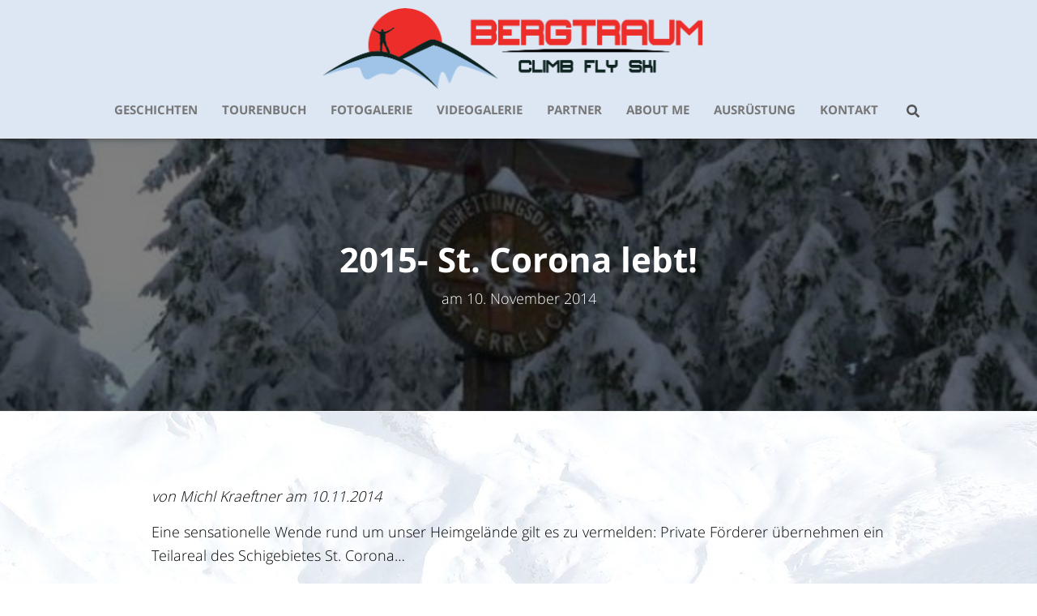

--- FILE ---
content_type: text/html; charset=UTF-8
request_url: https://www.bergtraum.at/2015-st-corona-lebt/
body_size: 82413
content:
<!DOCTYPE html>
<html lang="de">

<head>
	<meta charset='UTF-8'>
	<meta name="viewport" content="width=device-width, initial-scale=1">
	<link rel="profile" href="http://gmpg.org/xfn/11">
		<title>2015- St. Corona lebt! &#8211; Bergtraum</title>
<meta name='robots' content='max-image-preview:large' />
	<style>img:is([sizes="auto" i], [sizes^="auto," i]) { contain-intrinsic-size: 3000px 1500px }</style>
	<link rel="alternate" type="application/rss+xml" title="Bergtraum &raquo; Feed" href="https://www.bergtraum.at/feed/" />
<link rel="alternate" type="application/rss+xml" title="Bergtraum &raquo; Kommentar-Feed" href="https://www.bergtraum.at/comments/feed/" />
<link rel="alternate" type="application/rss+xml" title="Bergtraum &raquo; 2015- St. Corona lebt!-Kommentar-Feed" href="https://www.bergtraum.at/2015-st-corona-lebt/feed/" />
<script type="text/javascript">
/* <![CDATA[ */
window._wpemojiSettings = {"baseUrl":"https:\/\/s.w.org\/images\/core\/emoji\/16.0.1\/72x72\/","ext":".png","svgUrl":"https:\/\/s.w.org\/images\/core\/emoji\/16.0.1\/svg\/","svgExt":".svg","source":{"concatemoji":"https:\/\/www.bergtraum.at\/wp-includes\/js\/wp-emoji-release.min.js?ver=6.8.3"}};
/*! This file is auto-generated */
!function(s,n){var o,i,e;function c(e){try{var t={supportTests:e,timestamp:(new Date).valueOf()};sessionStorage.setItem(o,JSON.stringify(t))}catch(e){}}function p(e,t,n){e.clearRect(0,0,e.canvas.width,e.canvas.height),e.fillText(t,0,0);var t=new Uint32Array(e.getImageData(0,0,e.canvas.width,e.canvas.height).data),a=(e.clearRect(0,0,e.canvas.width,e.canvas.height),e.fillText(n,0,0),new Uint32Array(e.getImageData(0,0,e.canvas.width,e.canvas.height).data));return t.every(function(e,t){return e===a[t]})}function u(e,t){e.clearRect(0,0,e.canvas.width,e.canvas.height),e.fillText(t,0,0);for(var n=e.getImageData(16,16,1,1),a=0;a<n.data.length;a++)if(0!==n.data[a])return!1;return!0}function f(e,t,n,a){switch(t){case"flag":return n(e,"\ud83c\udff3\ufe0f\u200d\u26a7\ufe0f","\ud83c\udff3\ufe0f\u200b\u26a7\ufe0f")?!1:!n(e,"\ud83c\udde8\ud83c\uddf6","\ud83c\udde8\u200b\ud83c\uddf6")&&!n(e,"\ud83c\udff4\udb40\udc67\udb40\udc62\udb40\udc65\udb40\udc6e\udb40\udc67\udb40\udc7f","\ud83c\udff4\u200b\udb40\udc67\u200b\udb40\udc62\u200b\udb40\udc65\u200b\udb40\udc6e\u200b\udb40\udc67\u200b\udb40\udc7f");case"emoji":return!a(e,"\ud83e\udedf")}return!1}function g(e,t,n,a){var r="undefined"!=typeof WorkerGlobalScope&&self instanceof WorkerGlobalScope?new OffscreenCanvas(300,150):s.createElement("canvas"),o=r.getContext("2d",{willReadFrequently:!0}),i=(o.textBaseline="top",o.font="600 32px Arial",{});return e.forEach(function(e){i[e]=t(o,e,n,a)}),i}function t(e){var t=s.createElement("script");t.src=e,t.defer=!0,s.head.appendChild(t)}"undefined"!=typeof Promise&&(o="wpEmojiSettingsSupports",i=["flag","emoji"],n.supports={everything:!0,everythingExceptFlag:!0},e=new Promise(function(e){s.addEventListener("DOMContentLoaded",e,{once:!0})}),new Promise(function(t){var n=function(){try{var e=JSON.parse(sessionStorage.getItem(o));if("object"==typeof e&&"number"==typeof e.timestamp&&(new Date).valueOf()<e.timestamp+604800&&"object"==typeof e.supportTests)return e.supportTests}catch(e){}return null}();if(!n){if("undefined"!=typeof Worker&&"undefined"!=typeof OffscreenCanvas&&"undefined"!=typeof URL&&URL.createObjectURL&&"undefined"!=typeof Blob)try{var e="postMessage("+g.toString()+"("+[JSON.stringify(i),f.toString(),p.toString(),u.toString()].join(",")+"));",a=new Blob([e],{type:"text/javascript"}),r=new Worker(URL.createObjectURL(a),{name:"wpTestEmojiSupports"});return void(r.onmessage=function(e){c(n=e.data),r.terminate(),t(n)})}catch(e){}c(n=g(i,f,p,u))}t(n)}).then(function(e){for(var t in e)n.supports[t]=e[t],n.supports.everything=n.supports.everything&&n.supports[t],"flag"!==t&&(n.supports.everythingExceptFlag=n.supports.everythingExceptFlag&&n.supports[t]);n.supports.everythingExceptFlag=n.supports.everythingExceptFlag&&!n.supports.flag,n.DOMReady=!1,n.readyCallback=function(){n.DOMReady=!0}}).then(function(){return e}).then(function(){var e;n.supports.everything||(n.readyCallback(),(e=n.source||{}).concatemoji?t(e.concatemoji):e.wpemoji&&e.twemoji&&(t(e.twemoji),t(e.wpemoji)))}))}((window,document),window._wpemojiSettings);
/* ]]> */
</script>
<link rel='stylesheet' id='tsvg-block-css-css' href='https://www.bergtraum.at/wp-content/plugins/gallery-videos/admin/css/tsvg-block.css?ver=2.4.9' type='text/css' media='all' />
<style id='wp-emoji-styles-inline-css' type='text/css'>

	img.wp-smiley, img.emoji {
		display: inline !important;
		border: none !important;
		box-shadow: none !important;
		height: 1em !important;
		width: 1em !important;
		margin: 0 0.07em !important;
		vertical-align: -0.1em !important;
		background: none !important;
		padding: 0 !important;
	}
</style>
<link rel='stylesheet' id='wp-block-library-css' href='https://www.bergtraum.at/wp-includes/css/dist/block-library/style.min.css?ver=6.8.3' type='text/css' media='all' />
<style id='classic-theme-styles-inline-css' type='text/css'>
/*! This file is auto-generated */
.wp-block-button__link{color:#fff;background-color:#32373c;border-radius:9999px;box-shadow:none;text-decoration:none;padding:calc(.667em + 2px) calc(1.333em + 2px);font-size:1.125em}.wp-block-file__button{background:#32373c;color:#fff;text-decoration:none}
</style>
<style id='hot-random-image-hot-random-image-block-style-inline-css' type='text/css'>
/*!***************************************************************************************************************************************************************************************************************************************!*\
  !*** css ./node_modules/css-loader/dist/cjs.js??ruleSet[1].rules[4].use[1]!./node_modules/postcss-loader/dist/cjs.js??ruleSet[1].rules[4].use[2]!./node_modules/sass-loader/dist/cjs.js??ruleSet[1].rules[4].use[3]!./src/style.scss ***!
  \***************************************************************************************************************************************************************************************************************************************/
/**
 * The following styles get applied both on the front of your site
 * and in the editor.
 *
 * Replace them with your own styles or remove the file completely.
 */

/*# sourceMappingURL=style-index.css.map*/
</style>
<style id='global-styles-inline-css' type='text/css'>
:root{--wp--preset--aspect-ratio--square: 1;--wp--preset--aspect-ratio--4-3: 4/3;--wp--preset--aspect-ratio--3-4: 3/4;--wp--preset--aspect-ratio--3-2: 3/2;--wp--preset--aspect-ratio--2-3: 2/3;--wp--preset--aspect-ratio--16-9: 16/9;--wp--preset--aspect-ratio--9-16: 9/16;--wp--preset--color--black: #000000;--wp--preset--color--cyan-bluish-gray: #abb8c3;--wp--preset--color--white: #ffffff;--wp--preset--color--pale-pink: #f78da7;--wp--preset--color--vivid-red: #cf2e2e;--wp--preset--color--luminous-vivid-orange: #ff6900;--wp--preset--color--luminous-vivid-amber: #fcb900;--wp--preset--color--light-green-cyan: #7bdcb5;--wp--preset--color--vivid-green-cyan: #00d084;--wp--preset--color--pale-cyan-blue: #8ed1fc;--wp--preset--color--vivid-cyan-blue: #0693e3;--wp--preset--color--vivid-purple: #9b51e0;--wp--preset--color--accent: #ff0000;--wp--preset--color--background-color: #E5E5E5;--wp--preset--color--header-gradient: #ffffff;--wp--preset--gradient--vivid-cyan-blue-to-vivid-purple: linear-gradient(135deg,rgba(6,147,227,1) 0%,rgb(155,81,224) 100%);--wp--preset--gradient--light-green-cyan-to-vivid-green-cyan: linear-gradient(135deg,rgb(122,220,180) 0%,rgb(0,208,130) 100%);--wp--preset--gradient--luminous-vivid-amber-to-luminous-vivid-orange: linear-gradient(135deg,rgba(252,185,0,1) 0%,rgba(255,105,0,1) 100%);--wp--preset--gradient--luminous-vivid-orange-to-vivid-red: linear-gradient(135deg,rgba(255,105,0,1) 0%,rgb(207,46,46) 100%);--wp--preset--gradient--very-light-gray-to-cyan-bluish-gray: linear-gradient(135deg,rgb(238,238,238) 0%,rgb(169,184,195) 100%);--wp--preset--gradient--cool-to-warm-spectrum: linear-gradient(135deg,rgb(74,234,220) 0%,rgb(151,120,209) 20%,rgb(207,42,186) 40%,rgb(238,44,130) 60%,rgb(251,105,98) 80%,rgb(254,248,76) 100%);--wp--preset--gradient--blush-light-purple: linear-gradient(135deg,rgb(255,206,236) 0%,rgb(152,150,240) 100%);--wp--preset--gradient--blush-bordeaux: linear-gradient(135deg,rgb(254,205,165) 0%,rgb(254,45,45) 50%,rgb(107,0,62) 100%);--wp--preset--gradient--luminous-dusk: linear-gradient(135deg,rgb(255,203,112) 0%,rgb(199,81,192) 50%,rgb(65,88,208) 100%);--wp--preset--gradient--pale-ocean: linear-gradient(135deg,rgb(255,245,203) 0%,rgb(182,227,212) 50%,rgb(51,167,181) 100%);--wp--preset--gradient--electric-grass: linear-gradient(135deg,rgb(202,248,128) 0%,rgb(113,206,126) 100%);--wp--preset--gradient--midnight: linear-gradient(135deg,rgb(2,3,129) 0%,rgb(40,116,252) 100%);--wp--preset--font-size--small: 13px;--wp--preset--font-size--medium: 20px;--wp--preset--font-size--large: 36px;--wp--preset--font-size--x-large: 42px;--wp--preset--spacing--20: 0.44rem;--wp--preset--spacing--30: 0.67rem;--wp--preset--spacing--40: 1rem;--wp--preset--spacing--50: 1.5rem;--wp--preset--spacing--60: 2.25rem;--wp--preset--spacing--70: 3.38rem;--wp--preset--spacing--80: 5.06rem;--wp--preset--shadow--natural: 6px 6px 9px rgba(0, 0, 0, 0.2);--wp--preset--shadow--deep: 12px 12px 50px rgba(0, 0, 0, 0.4);--wp--preset--shadow--sharp: 6px 6px 0px rgba(0, 0, 0, 0.2);--wp--preset--shadow--outlined: 6px 6px 0px -3px rgba(255, 255, 255, 1), 6px 6px rgba(0, 0, 0, 1);--wp--preset--shadow--crisp: 6px 6px 0px rgba(0, 0, 0, 1);}:root :where(.is-layout-flow) > :first-child{margin-block-start: 0;}:root :where(.is-layout-flow) > :last-child{margin-block-end: 0;}:root :where(.is-layout-flow) > *{margin-block-start: 24px;margin-block-end: 0;}:root :where(.is-layout-constrained) > :first-child{margin-block-start: 0;}:root :where(.is-layout-constrained) > :last-child{margin-block-end: 0;}:root :where(.is-layout-constrained) > *{margin-block-start: 24px;margin-block-end: 0;}:root :where(.is-layout-flex){gap: 24px;}:root :where(.is-layout-grid){gap: 24px;}body .is-layout-flex{display: flex;}.is-layout-flex{flex-wrap: wrap;align-items: center;}.is-layout-flex > :is(*, div){margin: 0;}body .is-layout-grid{display: grid;}.is-layout-grid > :is(*, div){margin: 0;}.has-black-color{color: var(--wp--preset--color--black) !important;}.has-cyan-bluish-gray-color{color: var(--wp--preset--color--cyan-bluish-gray) !important;}.has-white-color{color: var(--wp--preset--color--white) !important;}.has-pale-pink-color{color: var(--wp--preset--color--pale-pink) !important;}.has-vivid-red-color{color: var(--wp--preset--color--vivid-red) !important;}.has-luminous-vivid-orange-color{color: var(--wp--preset--color--luminous-vivid-orange) !important;}.has-luminous-vivid-amber-color{color: var(--wp--preset--color--luminous-vivid-amber) !important;}.has-light-green-cyan-color{color: var(--wp--preset--color--light-green-cyan) !important;}.has-vivid-green-cyan-color{color: var(--wp--preset--color--vivid-green-cyan) !important;}.has-pale-cyan-blue-color{color: var(--wp--preset--color--pale-cyan-blue) !important;}.has-vivid-cyan-blue-color{color: var(--wp--preset--color--vivid-cyan-blue) !important;}.has-vivid-purple-color{color: var(--wp--preset--color--vivid-purple) !important;}.has-accent-color{color: var(--wp--preset--color--accent) !important;}.has-background-color-color{color: var(--wp--preset--color--background-color) !important;}.has-header-gradient-color{color: var(--wp--preset--color--header-gradient) !important;}.has-black-background-color{background-color: var(--wp--preset--color--black) !important;}.has-cyan-bluish-gray-background-color{background-color: var(--wp--preset--color--cyan-bluish-gray) !important;}.has-white-background-color{background-color: var(--wp--preset--color--white) !important;}.has-pale-pink-background-color{background-color: var(--wp--preset--color--pale-pink) !important;}.has-vivid-red-background-color{background-color: var(--wp--preset--color--vivid-red) !important;}.has-luminous-vivid-orange-background-color{background-color: var(--wp--preset--color--luminous-vivid-orange) !important;}.has-luminous-vivid-amber-background-color{background-color: var(--wp--preset--color--luminous-vivid-amber) !important;}.has-light-green-cyan-background-color{background-color: var(--wp--preset--color--light-green-cyan) !important;}.has-vivid-green-cyan-background-color{background-color: var(--wp--preset--color--vivid-green-cyan) !important;}.has-pale-cyan-blue-background-color{background-color: var(--wp--preset--color--pale-cyan-blue) !important;}.has-vivid-cyan-blue-background-color{background-color: var(--wp--preset--color--vivid-cyan-blue) !important;}.has-vivid-purple-background-color{background-color: var(--wp--preset--color--vivid-purple) !important;}.has-accent-background-color{background-color: var(--wp--preset--color--accent) !important;}.has-background-color-background-color{background-color: var(--wp--preset--color--background-color) !important;}.has-header-gradient-background-color{background-color: var(--wp--preset--color--header-gradient) !important;}.has-black-border-color{border-color: var(--wp--preset--color--black) !important;}.has-cyan-bluish-gray-border-color{border-color: var(--wp--preset--color--cyan-bluish-gray) !important;}.has-white-border-color{border-color: var(--wp--preset--color--white) !important;}.has-pale-pink-border-color{border-color: var(--wp--preset--color--pale-pink) !important;}.has-vivid-red-border-color{border-color: var(--wp--preset--color--vivid-red) !important;}.has-luminous-vivid-orange-border-color{border-color: var(--wp--preset--color--luminous-vivid-orange) !important;}.has-luminous-vivid-amber-border-color{border-color: var(--wp--preset--color--luminous-vivid-amber) !important;}.has-light-green-cyan-border-color{border-color: var(--wp--preset--color--light-green-cyan) !important;}.has-vivid-green-cyan-border-color{border-color: var(--wp--preset--color--vivid-green-cyan) !important;}.has-pale-cyan-blue-border-color{border-color: var(--wp--preset--color--pale-cyan-blue) !important;}.has-vivid-cyan-blue-border-color{border-color: var(--wp--preset--color--vivid-cyan-blue) !important;}.has-vivid-purple-border-color{border-color: var(--wp--preset--color--vivid-purple) !important;}.has-accent-border-color{border-color: var(--wp--preset--color--accent) !important;}.has-background-color-border-color{border-color: var(--wp--preset--color--background-color) !important;}.has-header-gradient-border-color{border-color: var(--wp--preset--color--header-gradient) !important;}.has-vivid-cyan-blue-to-vivid-purple-gradient-background{background: var(--wp--preset--gradient--vivid-cyan-blue-to-vivid-purple) !important;}.has-light-green-cyan-to-vivid-green-cyan-gradient-background{background: var(--wp--preset--gradient--light-green-cyan-to-vivid-green-cyan) !important;}.has-luminous-vivid-amber-to-luminous-vivid-orange-gradient-background{background: var(--wp--preset--gradient--luminous-vivid-amber-to-luminous-vivid-orange) !important;}.has-luminous-vivid-orange-to-vivid-red-gradient-background{background: var(--wp--preset--gradient--luminous-vivid-orange-to-vivid-red) !important;}.has-very-light-gray-to-cyan-bluish-gray-gradient-background{background: var(--wp--preset--gradient--very-light-gray-to-cyan-bluish-gray) !important;}.has-cool-to-warm-spectrum-gradient-background{background: var(--wp--preset--gradient--cool-to-warm-spectrum) !important;}.has-blush-light-purple-gradient-background{background: var(--wp--preset--gradient--blush-light-purple) !important;}.has-blush-bordeaux-gradient-background{background: var(--wp--preset--gradient--blush-bordeaux) !important;}.has-luminous-dusk-gradient-background{background: var(--wp--preset--gradient--luminous-dusk) !important;}.has-pale-ocean-gradient-background{background: var(--wp--preset--gradient--pale-ocean) !important;}.has-electric-grass-gradient-background{background: var(--wp--preset--gradient--electric-grass) !important;}.has-midnight-gradient-background{background: var(--wp--preset--gradient--midnight) !important;}.has-small-font-size{font-size: var(--wp--preset--font-size--small) !important;}.has-medium-font-size{font-size: var(--wp--preset--font-size--medium) !important;}.has-large-font-size{font-size: var(--wp--preset--font-size--large) !important;}.has-x-large-font-size{font-size: var(--wp--preset--font-size--x-large) !important;}
:root :where(.wp-block-pullquote){font-size: 1.5em;line-height: 1.6;}
</style>
<link rel='stylesheet' id='ditty-news-ticker-font-css' href='https://www.bergtraum.at/wp-content/plugins/ditty-news-ticker/legacy/inc/static/libs/fontastic/styles.css?ver=3.1.63' type='text/css' media='all' />
<link rel='stylesheet' id='ditty-news-ticker-css' href='https://www.bergtraum.at/wp-content/plugins/ditty-news-ticker/legacy/inc/static/css/style.css?ver=3.1.63' type='text/css' media='all' />
<link rel='stylesheet' id='ditty-displays-css' href='https://www.bergtraum.at/wp-content/plugins/ditty-news-ticker/assets/build/dittyDisplays.css?ver=3.1.63' type='text/css' media='all' />
<link rel='stylesheet' id='ditty-fontawesome-css' href='https://www.bergtraum.at/wp-content/plugins/ditty-news-ticker/includes/libs/fontawesome-6.4.0/css/all.css?ver=6.4.0' type='text/css' media='' />
<link rel='stylesheet' id='tsvg-fonts-css' href='https://www.bergtraum.at/wp-content/plugins/gallery-videos/public/css/tsvg-fonts.css?ver=2.4.9' type='text/css' media='all' />
<link rel='stylesheet' id='fancybox-0-css' href='https://www.bergtraum.at/wp-content/plugins/nextgen-gallery/static/Lightbox/fancybox/jquery.fancybox-1.3.4.css?ver=4.0.3' type='text/css' media='all' />
<link rel='stylesheet' id='photocrati-image_protection-css-css' href='https://www.bergtraum.at/wp-content/plugins/nextgen-gallery-pro/static/Display/ImageProtection/style.css?ver=2.2.0' type='text/css' media='all' />
<link rel='stylesheet' id='fontawesome_v4_shim_style-css' href='https://www.bergtraum.at/wp-content/plugins/nextgen-gallery/static/FontAwesome/css/v4-shims.min.css?ver=6.8.3' type='text/css' media='all' />
<link rel='stylesheet' id='fontawesome-css' href='https://www.bergtraum.at/wp-content/plugins/nextgen-gallery/static/FontAwesome/css/all.min.css?ver=6.8.3' type='text/css' media='all' />
<link rel='stylesheet' id='parent-style-css' href='https://www.bergtraum.at/wp-content/themes/hestia/style.css?ver=6.8.3' type='text/css' media='all' />
<link rel='stylesheet' id='child-style-css' href='https://www.bergtraum.at/wp-content/themes/Bergtraum/style.css?ver=1.0' type='text/css' media='all' />
<link rel='stylesheet' id='bootstrap-css' href='https://www.bergtraum.at/wp-content/themes/hestia/assets/bootstrap/css/bootstrap.min.css?ver=1.0.2' type='text/css' media='all' />
<link rel='stylesheet' id='hestia-font-sizes-css' href='https://www.bergtraum.at/wp-content/themes/hestia/assets/css/font-sizes.min.css?ver=3.3.3' type='text/css' media='all' />
<link rel='stylesheet' id='hestia_style-css' href='https://www.bergtraum.at/wp-content/themes/Bergtraum/style.css?ver=3.3.3' type='text/css' media='all' />
<style id='hestia_style-inline-css' type='text/css'>
.hestia-top-bar,.hestia-top-bar .widget.widget_shopping_cart .cart_list{background-color:#363537}.hestia-top-bar .widget .label-floating input[type=search]:-webkit-autofill{-webkit-box-shadow:inset 0 0 0 9999px #363537}.hestia-top-bar,.hestia-top-bar .widget .label-floating input[type=search],.hestia-top-bar .widget.widget_search form.form-group:before,.hestia-top-bar .widget.widget_product_search form.form-group:before,.hestia-top-bar .widget.widget_shopping_cart:before{color:#fff}.hestia-top-bar .widget .label-floating input[type=search]{-webkit-text-fill-color:#fff !important}.hestia-top-bar div.widget.widget_shopping_cart:before,.hestia-top-bar .widget.widget_product_search form.form-group:before,.hestia-top-bar .widget.widget_search form.form-group:before{background-color:#fff}.hestia-top-bar a,.hestia-top-bar .top-bar-nav li a{color:#fff}.hestia-top-bar ul li a[href*="mailto:"]:before,.hestia-top-bar ul li a[href*="tel:"]:before{background-color:#fff}.hestia-top-bar a:hover,.hestia-top-bar .top-bar-nav li a:hover{color:#eee}.hestia-top-bar ul li:hover a[href*="mailto:"]:before,.hestia-top-bar ul li:hover a[href*="tel:"]:before{background-color:#eee}
footer.footer.footer-black{background:#323437}footer.footer.footer-black.footer-big{color:#fff}footer.footer.footer-black a{color:#fff}footer.footer.footer-black hr{border-color:#5e5e5e}.footer-big p,.widget,.widget code,.widget pre{color:#5e5e5e}
:root{--hestia-primary-color:#f00}a,.navbar .dropdown-menu li:hover>a,.navbar .dropdown-menu li:focus>a,.navbar .dropdown-menu li:active>a,.navbar .navbar-nav>li .dropdown-menu li:hover>a,body:not(.home) .navbar-default .navbar-nav>.active:not(.btn)>a,body:not(.home) .navbar-default .navbar-nav>.active:not(.btn)>a:hover,body:not(.home) .navbar-default .navbar-nav>.active:not(.btn)>a:focus,a:hover,.card-blog a.moretag:hover,.card-blog a.more-link:hover,.widget a:hover,.has-text-color.has-accent-color,p.has-text-color a{color:#f00}.svg-text-color{fill:#f00}.pagination span.current,.pagination span.current:focus,.pagination span.current:hover{border-color:#f00}button,button:hover,.woocommerce .track_order button[type="submit"],.woocommerce .track_order button[type="submit"]:hover,div.wpforms-container .wpforms-form button[type=submit].wpforms-submit,div.wpforms-container .wpforms-form button[type=submit].wpforms-submit:hover,input[type="button"],input[type="button"]:hover,input[type="submit"],input[type="submit"]:hover,input#searchsubmit,.pagination span.current,.pagination span.current:focus,.pagination span.current:hover,.btn.btn-primary,.btn.btn-primary:link,.btn.btn-primary:hover,.btn.btn-primary:focus,.btn.btn-primary:active,.btn.btn-primary.active,.btn.btn-primary.active:focus,.btn.btn-primary.active:hover,.btn.btn-primary:active:hover,.btn.btn-primary:active:focus,.btn.btn-primary:active:hover,.hestia-sidebar-open.btn.btn-rose,.hestia-sidebar-close.btn.btn-rose,.hestia-sidebar-open.btn.btn-rose:hover,.hestia-sidebar-close.btn.btn-rose:hover,.hestia-sidebar-open.btn.btn-rose:focus,.hestia-sidebar-close.btn.btn-rose:focus,.label.label-primary,.hestia-work .portfolio-item:nth-child(6n+1) .label,.nav-cart .nav-cart-content .widget .buttons .button,.has-accent-background-color[class*="has-background"]{background-color:#f00}@media(max-width:768px){.navbar-default .navbar-nav>li>a:hover,.navbar-default .navbar-nav>li>a:focus,.navbar .navbar-nav .dropdown .dropdown-menu li a:hover,.navbar .navbar-nav .dropdown .dropdown-menu li a:focus,.navbar button.navbar-toggle:hover,.navbar .navbar-nav li:hover>a i{color:#f00}}body:not(.woocommerce-page) button:not([class^="fl-"]):not(.hestia-scroll-to-top):not(.navbar-toggle):not(.close),body:not(.woocommerce-page) .button:not([class^="fl-"]):not(hestia-scroll-to-top):not(.navbar-toggle):not(.add_to_cart_button):not(.product_type_grouped):not(.product_type_external),div.wpforms-container .wpforms-form button[type=submit].wpforms-submit,input[type="submit"],input[type="button"],.btn.btn-primary,.widget_product_search button[type="submit"],.hestia-sidebar-open.btn.btn-rose,.hestia-sidebar-close.btn.btn-rose,.everest-forms button[type=submit].everest-forms-submit-button{-webkit-box-shadow:0 2px 2px 0 rgba(255,0,0,0.14),0 3px 1px -2px rgba(255,0,0,0.2),0 1px 5px 0 rgba(255,0,0,0.12);box-shadow:0 2px 2px 0 rgba(255,0,0,0.14),0 3px 1px -2px rgba(255,0,0,0.2),0 1px 5px 0 rgba(255,0,0,0.12)}.card .header-primary,.card .content-primary,.everest-forms button[type=submit].everest-forms-submit-button{background:#f00}body:not(.woocommerce-page) .button:not([class^="fl-"]):not(.hestia-scroll-to-top):not(.navbar-toggle):not(.add_to_cart_button):hover,body:not(.woocommerce-page) button:not([class^="fl-"]):not(.hestia-scroll-to-top):not(.navbar-toggle):not(.close):hover,div.wpforms-container .wpforms-form button[type=submit].wpforms-submit:hover,input[type="submit"]:hover,input[type="button"]:hover,input#searchsubmit:hover,.widget_product_search button[type="submit"]:hover,.pagination span.current,.btn.btn-primary:hover,.btn.btn-primary:focus,.btn.btn-primary:active,.btn.btn-primary.active,.btn.btn-primary:active:focus,.btn.btn-primary:active:hover,.hestia-sidebar-open.btn.btn-rose:hover,.hestia-sidebar-close.btn.btn-rose:hover,.pagination span.current:hover,.everest-forms button[type=submit].everest-forms-submit-button:hover,.everest-forms button[type=submit].everest-forms-submit-button:focus,.everest-forms button[type=submit].everest-forms-submit-button:active{-webkit-box-shadow:0 14px 26px -12px rgba(255,0,0,0.42),0 4px 23px 0 rgba(0,0,0,0.12),0 8px 10px -5px rgba(255,0,0,0.2);box-shadow:0 14px 26px -12px rgba(255,0,0,0.42),0 4px 23px 0 rgba(0,0,0,0.12),0 8px 10px -5px rgba(255,0,0,0.2);color:#fff}.form-group.is-focused .form-control{background-image:-webkit-gradient(linear,left top,left bottom,from(#f00),to(#f00)),-webkit-gradient(linear,left top,left bottom,from(#d2d2d2),to(#d2d2d2));background-image:-webkit-linear-gradient(linear,left top,left bottom,from(#f00),to(#f00)),-webkit-linear-gradient(linear,left top,left bottom,from(#d2d2d2),to(#d2d2d2));background-image:linear-gradient(linear,left top,left bottom,from(#f00),to(#f00)),linear-gradient(linear,left top,left bottom,from(#d2d2d2),to(#d2d2d2))}.navbar:not(.navbar-transparent) li:not(.btn):hover>a,.navbar li.on-section:not(.btn)>a,.navbar.full-screen-menu.navbar-transparent li:not(.btn):hover>a,.navbar.full-screen-menu .navbar-toggle:hover,.navbar:not(.navbar-transparent) .nav-cart:hover,.navbar:not(.navbar-transparent) .hestia-toggle-search:hover{color:#f00}.header-filter-gradient{background:linear-gradient(45deg,rgba(255,255,255,1) 0,rgb(255,255,234) 100%)}.has-text-color.has-header-gradient-color{color:#fff}.has-header-gradient-background-color[class*="has-background"]{background-color:#fff}.has-text-color.has-background-color-color{color:#E5E5E5}.has-background-color-background-color[class*="has-background"]{background-color:#E5E5E5}
.btn.btn-primary:not(.colored-button):not(.btn-left):not(.btn-right):not(.btn-just-icon):not(.menu-item),input[type="submit"]:not(.search-submit),body:not(.woocommerce-account) .woocommerce .button.woocommerce-Button,.woocommerce .product button.button,.woocommerce .product button.button.alt,.woocommerce .product #respond input#submit,.woocommerce-cart .blog-post .woocommerce .cart-collaterals .cart_totals .checkout-button,.woocommerce-checkout #payment #place_order,.woocommerce-account.woocommerce-page button.button,.woocommerce .track_order button[type="submit"],.nav-cart .nav-cart-content .widget .buttons .button,.woocommerce a.button.wc-backward,body.woocommerce .wccm-catalog-item a.button,body.woocommerce a.wccm-button.button,form.woocommerce-form-coupon button.button,div.wpforms-container .wpforms-form button[type=submit].wpforms-submit,div.woocommerce a.button.alt,div.woocommerce table.my_account_orders .button,.btn.colored-button,.btn.btn-left,.btn.btn-right,.btn:not(.colored-button):not(.btn-left):not(.btn-right):not(.btn-just-icon):not(.menu-item):not(.hestia-sidebar-open):not(.hestia-sidebar-close){padding-top:15px;padding-bottom:15px;padding-left:33px;padding-right:33px}
:root{--hestia-button-border-radius:3px}.btn.btn-primary:not(.colored-button):not(.btn-left):not(.btn-right):not(.btn-just-icon):not(.menu-item),input[type="submit"]:not(.search-submit),body:not(.woocommerce-account) .woocommerce .button.woocommerce-Button,.woocommerce .product button.button,.woocommerce .product button.button.alt,.woocommerce .product #respond input#submit,.woocommerce-cart .blog-post .woocommerce .cart-collaterals .cart_totals .checkout-button,.woocommerce-checkout #payment #place_order,.woocommerce-account.woocommerce-page button.button,.woocommerce .track_order button[type="submit"],.nav-cart .nav-cart-content .widget .buttons .button,.woocommerce a.button.wc-backward,body.woocommerce .wccm-catalog-item a.button,body.woocommerce a.wccm-button.button,form.woocommerce-form-coupon button.button,div.wpforms-container .wpforms-form button[type=submit].wpforms-submit,div.woocommerce a.button.alt,div.woocommerce table.my_account_orders .button,input[type="submit"].search-submit,.hestia-view-cart-wrapper .added_to_cart.wc-forward,.woocommerce-product-search button,.woocommerce-cart .actions .button,#secondary div[id^=woocommerce_price_filter] .button,.woocommerce div[id^=woocommerce_widget_cart].widget .buttons .button,.searchform input[type=submit],.searchform button,.search-form:not(.media-toolbar-primary) input[type=submit],.search-form:not(.media-toolbar-primary) button,.woocommerce-product-search input[type=submit],.btn.colored-button,.btn.btn-left,.btn.btn-right,.btn:not(.colored-button):not(.btn-left):not(.btn-right):not(.btn-just-icon):not(.menu-item):not(.hestia-sidebar-open):not(.hestia-sidebar-close){border-radius:3px}
h1,h2,h3,h4,h5,h6,.hestia-title,.hestia-title.title-in-content,p.meta-in-content,.info-title,.card-title,.page-header.header-small .hestia-title,.page-header.header-small .title,.widget h5,.hestia-title,.title,.footer-brand,.footer-big h4,.footer-big h5,.media .media-heading,.carousel h1.hestia-title,.carousel h2.title,.carousel span.sub-title,.hestia-about h1,.hestia-about h2,.hestia-about h3,.hestia-about h4,.hestia-about h5{font-family:Open Sans}body,ul,.tooltip-inner{font-family:Open Sans}
@media(min-width:769px){.page-header.header-small .hestia-title,.page-header.header-small .title,h1.hestia-title.title-in-content,.main article.section .has-title-font-size{font-size:42px}}
@media( min-width:480px){}@media( min-width:768px){}.hestia-scroll-to-top{border-radius :50%;background-color:#999}.hestia-scroll-to-top:hover{background-color:#999}.hestia-scroll-to-top:hover svg,.hestia-scroll-to-top:hover p{color:#fff}.hestia-scroll-to-top svg,.hestia-scroll-to-top p{color:#fff}
</style>
<link rel='stylesheet' id='hestia-google-font-open-sans-css' href='//www.bergtraum.at/wp-content/uploads/sgf-css/font-a41e524b1fc87140a76cc59d75e65e77.css' type='text/css' media='all' />
<link rel='stylesheet' id='newsletter-css' href='https://www.bergtraum.at/wp-content/plugins/newsletter/style.css?ver=9.1.0' type='text/css' media='all' />
<link rel='stylesheet' id='tablepress-default-css' href='https://www.bergtraum.at/wp-content/tablepress-combined.min.css?ver=30' type='text/css' media='all' />
<link rel='stylesheet' id='tablepress-datatables-buttons-css' href='https://www.bergtraum.at/wp-content/plugins/tablepress-premium/modules/css/build/datatables.buttons.css?ver=3.2.6' type='text/css' media='all' />
<link rel='stylesheet' id='tablepress-datatables-fixedheader-css' href='https://www.bergtraum.at/wp-content/plugins/tablepress-premium/modules/css/build/datatables.fixedheader.css?ver=3.2.6' type='text/css' media='all' />
<link rel='stylesheet' id='tablepress-datatables-fixedcolumns-css' href='https://www.bergtraum.at/wp-content/plugins/tablepress-premium/modules/css/build/datatables.fixedcolumns.css?ver=3.2.6' type='text/css' media='all' />
<link rel='stylesheet' id='tablepress-datatables-scroll-buttons-css' href='https://www.bergtraum.at/wp-content/plugins/tablepress-premium/modules/css/build/datatables.scroll-buttons.css?ver=3.2.6' type='text/css' media='all' />
<link rel='stylesheet' id='tablepress-responsive-tables-css' href='https://www.bergtraum.at/wp-content/plugins/tablepress-premium/modules/css/build/responsive-tables.css?ver=3.2.6' type='text/css' media='all' />
<link rel='stylesheet' id='tablepress-datatables-columnfilterwidgets-css' href='https://www.bergtraum.at/wp-content/plugins/tablepress-premium/modules/css/build/datatables.columnfilterwidgets.css?ver=3.2.6' type='text/css' media='all' />
<!--n2css--><!--n2js--><script type="text/javascript" src="https://www.bergtraum.at/wp-includes/js/jquery/jquery.min.js?ver=3.7.1" id="jquery-core-js"></script>
<script type="text/javascript" src="https://www.bergtraum.at/wp-includes/js/jquery/jquery-migrate.min.js?ver=3.4.1" id="jquery-migrate-js"></script>
<script type="text/javascript" id="photocrati_ajax-js-extra">
/* <![CDATA[ */
var photocrati_ajax = {"url":"https:\/\/www.bergtraum.at\/index.php?photocrati_ajax=1","rest_url":"https:\/\/www.bergtraum.at\/wp-json\/","wp_home_url":"https:\/\/www.bergtraum.at","wp_site_url":"https:\/\/www.bergtraum.at","wp_root_url":"https:\/\/www.bergtraum.at","wp_plugins_url":"https:\/\/www.bergtraum.at\/wp-content\/plugins","wp_content_url":"https:\/\/www.bergtraum.at\/wp-content","wp_includes_url":"https:\/\/www.bergtraum.at\/wp-includes\/","ngg_param_slug":"nggallery","rest_nonce":"c8665289c4"};
/* ]]> */
</script>
<script type="text/javascript" src="https://www.bergtraum.at/wp-content/plugins/nextgen-gallery/static/Legacy/ajax.min.js?ver=4.0.3" id="photocrati_ajax-js"></script>
<script type="text/javascript" src="https://www.bergtraum.at/wp-content/plugins/nextgen-gallery-pro/static/Display/ImageProtection/pressure.js?ver=4.0.1" id="pressure-js"></script>
<script type="text/javascript" id="photocrati-image_protection-js-js-extra">
/* <![CDATA[ */
var photocrati_image_protection_global = {"enabled":"1"};
/* ]]> */
</script>
<script type="text/javascript" src="https://www.bergtraum.at/wp-content/plugins/nextgen-gallery-pro/static/Display/ImageProtection/main.js?ver=2.2.0" id="photocrati-image_protection-js-js"></script>
<script type="text/javascript" src="https://www.bergtraum.at/wp-content/plugins/nextgen-gallery/static/FontAwesome/js/v4-shims.min.js?ver=5.3.1" id="fontawesome_v4_shim-js"></script>
<script type="text/javascript" defer crossorigin="anonymous" data-auto-replace-svg="false" data-keep-original-source="false" data-search-pseudo-elements src="https://www.bergtraum.at/wp-content/plugins/nextgen-gallery/static/FontAwesome/js/all.min.js?ver=5.3.1" id="fontawesome-js"></script>
<link rel="https://api.w.org/" href="https://www.bergtraum.at/wp-json/" /><link rel="alternate" title="JSON" type="application/json" href="https://www.bergtraum.at/wp-json/wp/v2/posts/6126" /><link rel="EditURI" type="application/rsd+xml" title="RSD" href="https://www.bergtraum.at/xmlrpc.php?rsd" />
<meta name="generator" content="WordPress 6.8.3" />
<link rel="canonical" href="https://www.bergtraum.at/2015-st-corona-lebt/" />
<link rel='shortlink' href='https://www.bergtraum.at/?p=6126' />
<link rel="alternate" title="oEmbed (JSON)" type="application/json+oembed" href="https://www.bergtraum.at/wp-json/oembed/1.0/embed?url=https%3A%2F%2Fwww.bergtraum.at%2F2015-st-corona-lebt%2F" />
<link rel="alternate" title="oEmbed (XML)" type="text/xml+oembed" href="https://www.bergtraum.at/wp-json/oembed/1.0/embed?url=https%3A%2F%2Fwww.bergtraum.at%2F2015-st-corona-lebt%2F&#038;format=xml" />
<style></style>
<!-- WP Youtube Player 1.7 by unijimpe -->
<style type="text/css" id="custom-background-css">
body.custom-background { background-image: url("https://www.bergtraum.at/wp-content/uploads/2020/11/Monte-Rosa-scaled.jpg"); background-position: center center; background-size: auto; background-repeat: repeat; background-attachment: fixed; }
</style>
	<link rel="icon" href="https://www.bergtraum.at/wp-content/uploads/2020/11/cropped-bergtraum-fav-32x32.png" sizes="32x32" />
<link rel="icon" href="https://www.bergtraum.at/wp-content/uploads/2020/11/cropped-bergtraum-fav-192x192.png" sizes="192x192" />
<link rel="apple-touch-icon" href="https://www.bergtraum.at/wp-content/uploads/2020/11/cropped-bergtraum-fav-180x180.png" />
<meta name="msapplication-TileImage" content="https://www.bergtraum.at/wp-content/uploads/2020/11/cropped-bergtraum-fav-270x270.png" />
		<style type="text/css" id="wp-custom-css">
			/* Headings */
h5 { color: #ff0000; }
body { color:#000; }

/* Logo */

.navbar .title-logo-wrapper { max-width: none; }
.navbar .navbar-header .navbar-brand img { max-height: 100px; } /* vorher: 140px */
.navbar { background: #dde7f3; }

#main-navigation .navbar-nav>li>a {
		font-weight: 700;
    font-size: 15px;
}

.category.text-info, .posted-by.author { display: none; }
.card-description { font-size: 16px; color: #000; }

/* Slider - Startseite */
body.home .hestia-title { display:none; }
body.home .header-filter { background-image: none !important; } 
.home .header-filter::before {background-color: transparent;}

.slider-caption { margin-bottom: 40px !important; }

header { height: 211px; }
body.home #primary.page-header { display: none; }
#primary.page-header { margin-top: 0; z-index: 99; }
#primary.header-small { max-height: 400px; }
#primary.header-small .container { padding-top: 100px !important; }

/* Mobil Slider Title / Desc. */
@media only screen and (max-width:1024px) {
	.n2-ss-layer.n2-ow {
    margin-left: auto !important;
    margin-right: auto !important;
  }
}
@media only screen and (max-width:900px) {
	.n2-ss-layer.n2-ow {
    margin-left: auto !important;
  }
}

/* Header Image */
.header-filter { background-position: center center; }


/* Tagline */
#tagline { margin: 40px 0 0 60px; }
#tagline p {
    font-size: 38px;
	  color: #ff0000;
      padding: 0px 0px 0 40px;
    min-height: 34px;
	  font-family: 'Ubuntu', Helvetica, Arial, Lucida, sans-serif;
}
#tagline span {
     padding: 0 50px 3px 40px;
    font-size: 18px;
	  color: #000000;
}
.main { background:transparent; }

/* Blog */
.single-post .blog-sidebar-wrapper { display: none;}
h4.author .fn { display: none; }
@media only screen and (min-width: 992px) {
.single-post .col-md-8.single-post-container.col-md-offset-2, .single-post .col-md-8.single-post-container {
    width: 80%; margin-left: 10%;
}} 

/* Video Gallery */
.origincode_videogallery_container .button-block { display: none !important; }

/* Mobile */

@media only screen and (max-width:768px) {
 
  #tagline { margin-left: 15px;}
  #tagline p { padding-left: 0; font-size: 24px; }
  header, header .navbar { height: 161px; }
  #primary.page-header { margin-top: 0; }
}
@media only screen and (min-width:769px) {
header { height: 171px; }
} 
@media only screen and (max-width:600px) {
	header, header .navbar, header .navbar-header { height: 140px; }
	header .navbar { margin-bottom: 0; } 
} 
@media only screen and (max-width:479px) {
	.row.alternative-blog-row { margin-left: 0; margin-right:0;}
	header, header .navbar, header .navbar-header { height: 120px; }
	header .navbar { margin-bottom: 0; } 
	iframe { height:56.25vw;}
	body { font-weight: 400; }
} 

/* Neue Video Gallerie */
.tsvg-cp-blocks-list [class*="tsvg-cp-block-desc"] { display: none; }
.tsvg-block-inner figcaption { background: rgba(255,255,255,0.5); }		</style>
		</head>

<body class="wp-singular post-template-default single single-post postid-6126 single-format-standard custom-background wp-custom-logo wp-theme-hestia wp-child-theme-Bergtraum blog-post header-layout-default">
		<div class="wrapper post-6126 post type-post status-publish format-standard has-post-thumbnail hentry category-allgemein tag-heimrennen default ">
		<header class="header ">
			<div style="display: none"></div>		<nav class="navbar navbar-default  hestia_center navbar-not-transparent navbar-fixed-top">
						<div class="container">
						<div class="navbar-header">
			<div class="title-logo-wrapper">
				<a class="navbar-brand" href="https://www.bergtraum.at/"
						title="Bergtraum">
					<img  src="https://www.bergtraum.at/wp-content/uploads/2016/07/Startseite-logo2016.png" alt="Bergtraum" width="960" height="205"></a>
			</div>
								<div class="navbar-toggle-wrapper">
						<button type="button" class="navbar-toggle" data-toggle="collapse" data-target="#main-navigation">
								<span class="icon-bar"></span><span class="icon-bar"></span><span class="icon-bar"></span>				<span class="sr-only">Navigation umschalten</span>
			</button>
					</div>
				</div>
		<div id="main-navigation" class="collapse navbar-collapse"><ul id="menu-team" class="nav navbar-nav"><li id="menu-item-311" class="menu-item menu-item-type-custom menu-item-object-custom menu-item-home menu-item-311"><a title="GESCHICHTEN" href="https://www.bergtraum.at">GESCHICHTEN</a></li>
<li id="menu-item-20437" class="menu-item menu-item-type-post_type menu-item-object-page menu-item-20437"><a title="TOURENBUCH" href="https://www.bergtraum.at/tourenbuch/">TOURENBUCH</a></li>
<li id="menu-item-219" class="menu-item menu-item-type-post_type menu-item-object-page menu-item-219"><a title="FOTOGALERIE" href="https://www.bergtraum.at/galerie/">FOTOGALERIE</a></li>
<li id="menu-item-21827" class="menu-item menu-item-type-post_type menu-item-object-page menu-item-21827"><a title="VIDEOGALERIE" href="https://www.bergtraum.at/videogalerie/">VIDEOGALERIE</a></li>
<li id="menu-item-21373" class="menu-item menu-item-type-post_type menu-item-object-page menu-item-21373"><a title="PARTNER" href="https://www.bergtraum.at/teammitglieder/">PARTNER</a></li>
<li id="menu-item-486" class="menu-item menu-item-type-post_type menu-item-object-page menu-item-486"><a title="about me" href="https://www.bergtraum.at/links/">about me</a></li>
<li id="menu-item-532" class="menu-item menu-item-type-post_type menu-item-object-page menu-item-532"><a title="AUSRÜSTUNG" href="https://www.bergtraum.at/ausrustung/">AUSRÜSTUNG</a></li>
<li id="menu-item-471" class="menu-item menu-item-type-post_type menu-item-object-page menu-item-471"><a title="KONTAKT" href="https://www.bergtraum.at/kontakt/">KONTAKT</a></li>
<li class="hestia-search-in-menu"><div class="hestia-nav-search"><form role="search" method="get" class="search-form" action="https://www.bergtraum.at/">
				<label>
					<span class="screen-reader-text">Suche nach:</span>
					<input type="search" class="search-field" placeholder="Suchen …" value="" name="s" />
				</label>
				<input type="submit" class="search-submit" value="Suchen" />
			</form></div><a class="hestia-toggle-search"><svg xmlns="http://www.w3.org/2000/svg" viewBox="0 0 512 512" width="16" height="16"><path d="M505 442.7L405.3 343c-4.5-4.5-10.6-7-17-7H372c27.6-35.3 44-79.7 44-128C416 93.1 322.9 0 208 0S0 93.1 0 208s93.1 208 208 208c48.3 0 92.7-16.4 128-44v16.3c0 6.4 2.5 12.5 7 17l99.7 99.7c9.4 9.4 24.6 9.4 33.9 0l28.3-28.3c9.4-9.4 9.4-24.6.1-34zM208 336c-70.7 0-128-57.2-128-128 0-70.7 57.2-128 128-128 70.7 0 128 57.2 128 128 0 70.7-57.2 128-128 128z"></path></svg></a></li></ul></div>			</div>
					</nav>
				</header>
<div id="primary" class=" page-header header-small" data-parallax="active" ><div class="container"><div class="row"><div class="col-md-10 col-md-offset-1 text-center"><h1 class="hestia-title entry-title">2015- St. Corona lebt!</h1><h4 class="author"> <a href="https://www.bergtraum.at/author/admin/" class="vcard author"><strong class="fn">admin</strong></a> am <time class="entry-date published" datetime="2014-11-10T11:24:59+01:00" content="2014-11-10">10. November 2014</time><time class="updated hestia-hidden" datetime="2014-11-10T19:16:38+01:00">10. November 2014</time></h4></div></div></div><div class="header-filter" style="background-image: url(https://www.bergtraum.at/wp-content/uploads/2014/11/Kampstein2014.jpg);"></div></div>
<div class="main ">
	<div class="blog-post blog-post-wrapper">
		<div class="container">
			<article id="post-6126" class="section section-text">
	<div class="row">
				<div class="col-md-8 single-post-container" data-layout="sidebar-right">

			<div class="single-post-wrap entry-content"><p><em>von Michl Kraeftner am 10.11.2014</em></p>
<p>Eine sensationelle Wende rund um unser Heimgelände gilt es zu vermelden: Private Förderer übernehmen ein Teilareal des Schigebietes St. Corona&#8230;</p>
<p><span id="more-6126"></span></p>
<p>Sensationelle Wende: Nach dem im Frühjahr auf Grund zu hoher Investitionskosten und schwieriger Wirtschaftsführung verkündeten Aus für das Schigebiet St. Corona am Wechsel hat nun eine private Personengruppe rund um einen neuen Verein „Skiclub Land der 1000 Hügeln“ und dem Traditions-Schiclub St. Corona zumindest die Schleppliftanlage „Hannesen I“ übernommen.</p>
<p>Besonders beachtenswert sind die mehr als leistbaren Kartenpreise für Familien. Und für uns Tourengeher gibts ein besonderes Zuckerl: Skitourengehern wird die Benützung der Pisten täglich während der Betriebszeiten gestattet (PARKPLATZGEBÜHR von 20 € für die gesamte Schisaison)! Dem nicht genug, wird es sicher noch einige ander Neuerungen und Besonderheiten für uns geben&#8230; 😉</p>
<p>Nicht zu vergessen: die <a href="http://www.askimo.at/verband/rennen/#event-next" target="_blank"><strong><span style="color: #ff0000;">CORONA Challenge</span></strong></a> am 27.12.2014!</p>
<p>Nun liegt es an der Bevölkerung aus der Buckligen Welt und dem Wechselland, dass dieses Vereinsprojekt gelingen kann. Jede Saisonkarte trägt dazu bei, das Skigebiet am Wechsel zu erhalten!</p>
<p style="text-align: right;">hier gehts zu <strong><span style="color: #ff0000;"><a style="color: #ff0000;" href="https://www.bergtraum.at/wp-content/uploads/2014/11/simas_lift_folder2014-15.pdf">weiteren Informationen&#8230;</a></span></strong></p>
<p style="text-align: right;"><a href="http://www.noen.at/nachrichten/lokales/aktuell/neunkirchen/Private-als-Liftbetreiber;art2513,583070" target="_blank"><strong><span style="color: #ff0000;">NÖN- Artikel</span> </strong></a>vom 10.11.2014&#8230;</p>
</div>
		<div class="section section-blog-info">
			<div class="row">
									<div class="col-md-6">
													<div class="entry-categories">Kategorien:								<span class="label label-primary"><a href="https://www.bergtraum.at/category/allgemein/">Allgemein</a></span>							</div>
												<div class="entry-tags">Schlagwörter: <span class="entry-tag"><a href="https://www.bergtraum.at/tag/heimrennen/" rel="tag">heimrennen</a></span></div>					</div>
					
        <div class="col-md-6">
            <div class="entry-social">
                <a target="_blank" rel="tooltip"
                   data-original-title="Auf Facebook teilen"
                   class="btn btn-just-icon btn-round btn-facebook"
                   href="https://www.facebook.com/sharer.php?u=https://www.bergtraum.at/2015-st-corona-lebt/">
                   <svg xmlns="http://www.w3.org/2000/svg" viewBox="0 0 320 512" width="20" height="17"><path fill="currentColor" d="M279.14 288l14.22-92.66h-88.91v-60.13c0-25.35 12.42-50.06 52.24-50.06h40.42V6.26S260.43 0 225.36 0c-73.22 0-121.08 44.38-121.08 124.72v70.62H22.89V288h81.39v224h100.17V288z"></path></svg>
                </a>
                
                <a target="_blank" rel="tooltip"
                   data-original-title="Auf X teilen"
                   class="btn btn-just-icon btn-round btn-twitter"
                   href="https://x.com/share?url=https://www.bergtraum.at/2015-st-corona-lebt/&#038;text=2015-%20St.%20Corona%20lebt%21">
                   <svg width="20" height="17" viewBox="0 0 1200 1227" fill="none" xmlns="http://www.w3.org/2000/svg">
                   <path d="M714.163 519.284L1160.89 0H1055.03L667.137 450.887L357.328 0H0L468.492 681.821L0 1226.37H105.866L515.491 750.218L842.672 1226.37H1200L714.137 519.284H714.163ZM569.165 687.828L521.697 619.934L144.011 79.6944H306.615L611.412 515.685L658.88 583.579L1055.08 1150.3H892.476L569.165 687.854V687.828Z" fill="#FFFFFF"/>
                   </svg>

                </a>
                
                <a rel="tooltip"
                   data-original-title=" Per E-Mail teilen"
                   class="btn btn-just-icon btn-round"
                   href="mailto:?subject=2015-%20St.%20Corona%20lebt!&#038;body=https://www.bergtraum.at/2015-st-corona-lebt/">
                    <svg xmlns="http://www.w3.org/2000/svg" viewBox="0 0 512 512" width="20" height="17"><path fill="currentColor" d="M502.3 190.8c3.9-3.1 9.7-.2 9.7 4.7V400c0 26.5-21.5 48-48 48H48c-26.5 0-48-21.5-48-48V195.6c0-5 5.7-7.8 9.7-4.7 22.4 17.4 52.1 39.5 154.1 113.6 21.1 15.4 56.7 47.8 92.2 47.6 35.7.3 72-32.8 92.3-47.6 102-74.1 131.6-96.3 154-113.7zM256 320c23.2.4 56.6-29.2 73.4-41.4 132.7-96.3 142.8-104.7 173.4-128.7 5.8-4.5 9.2-11.5 9.2-18.9v-19c0-26.5-21.5-48-48-48H48C21.5 64 0 85.5 0 112v19c0 7.4 3.4 14.3 9.2 18.9 30.6 23.9 40.7 32.4 173.4 128.7 16.8 12.2 50.2 41.8 73.4 41.4z"></path></svg>
               </a>
            </div>
		</div>							</div>
			<hr>
			
<div id="comments" class="section section-comments">
	<div class="row">
		<div class="col-md-12">
			<div class="media-area">
				<h3 class="hestia-title text-center">
					0 Kommentare				</h3>
							</div>
			<div class="media-body">
					<div id="respond" class="comment-respond">
		<h3 class="hestia-title text-center">Schreibe einen Kommentar <small><a rel="nofollow" id="cancel-comment-reply-link" href="/2015-st-corona-lebt/#respond" style="display:none;">Antwort abbrechen</a></small></h3><span class="pull-left author"><div class="avatar"><img src="https://www.bergtraum.at/wp-content/themes/hestia/assets/img/placeholder.jpg" alt="Avatar-Platzhalter" height="64" width="64"/></div></span><p class="must-log-in">Du musst <a href="https://www.bergtraum.at/wp-login.php?redirect_to=https%3A%2F%2Fwww.bergtraum.at%2F2015-st-corona-lebt%2F">angemeldet</a> sein, um einen Kommentar abzugeben.</p>	</div><!-- #respond -->
								</div>
		</div>
	</div>
</div>
		</div>
		</div>	<div class="col-md-3 blog-sidebar-wrapper col-md-offset-1">
		<aside id="secondary" class="blog-sidebar" role="complementary">
						<div id="mtphr-dnt-widget-2" class="widget mtphr-dnt-widget"><h5>latest NEWS:</h5><div id="mtphr-dnt-8275-widget" class="mtphr-dnt mtphr-dnt-8275 mtphr-dnt-default mtphr-dnt-scroll mtphr-dnt-scroll-left"><div class="mtphr-dnt-wrapper mtphr-dnt-clearfix"><div class="mtphr-dnt-tick-container" style="margin-top:10px;margin-bottom:10px;"><div class="mtphr-dnt-tick-contents"><div class="mtphr-dnt-tick mtphr-dnt-default-tick mtphr-dnt-clearfix "><a href="https://www.bergtraum.at/klettern/nggallery/album/archangelo-2025" target="_self" rel="nofollow">PICS: Archangelo 2025</a></div><div class="mtphr-dnt-tick mtphr-dnt-default-tick mtphr-dnt-clearfix "><a href="https://www.youtube.com/watch?v=SmMxcl8T988" target="_self" rel="nofollow">VIDEO: Zugspitze climb and fly 2025</a></div><div class="mtphr-dnt-tick mtphr-dnt-default-tick mtphr-dnt-clearfix "><a href="https://www.bergtraum.at/eis/nggallery/album/b-vitamin-2025" target="_self" rel="nofollow">PICS: B- Vitamin 2025</a></div><div class="mtphr-dnt-tick mtphr-dnt-default-tick mtphr-dnt-clearfix "><a href="https://www.bergtraum.at/hochtouren/nggallery/album/stuedlgrat-winter-2025" target="_self">PICS: Stuedlgrat- Winter 2025</a></div></div></div></div></div></div><div id="text-5" class="widget widget_text"><h5>Supported by:</h5>			<div class="textwidget"></div>
		</div><div id="adwidget_imagewidget-3" class="widget AdWidget_ImageWidget"><a target="_blank" href='https://ad-gliders.com/de/' alt='Ad'><img  src='https://www.bergtraum.at/wp-content/uploads/2020/07/AD-logo2020weiss-e1593708613579.png' alt='Ad' /></a></div><div id="adwidget_imagewidget-4" class="widget AdWidget_ImageWidget"><a target="_blank" href='https://www.dynafit.com/de-at/' alt='Ad'><img  src='https://www.bergtraum.at/wp-content/uploads/2016/07/Dynafit2016.jpg' alt='Ad' /></a></div><div id="adwidget_imagewidget-5" class="widget AdWidget_ImageWidget"><a target="_blank" href='https://www.sport-tauchner.at/' alt='Ad'><img  src='https://www.bergtraum.at/wp-content/uploads/2016/07/tauchner2016.jpg' alt='Ad' /></a></div><div id="tag_cloud-3" class="widget widget_tag_cloud"><h5>Schlagwörter</h5><div class="tagcloud"><a href="https://www.bergtraum.at/tag/berglauf/" class="tag-cloud-link tag-link-38 tag-link-position-1" style="font-size: 20.610687022901pt;" aria-label="berglauf (75 Einträge)">berglauf</a>
<a href="https://www.bergtraum.at/tag/daniarnold/" class="tag-cloud-link tag-link-117 tag-link-position-2" style="font-size: 8.8549618320611pt;" aria-label="daniarnold (5 Einträge)">daniarnold</a>
<a href="https://www.bergtraum.at/tag/dolomitenmann/" class="tag-cloud-link tag-link-65 tag-link-position-3" style="font-size: 9.6030534351145pt;" aria-label="dolomitenmann (6 Einträge)">dolomitenmann</a>
<a href="https://www.bergtraum.at/tag/draxler/" class="tag-cloud-link tag-link-125 tag-link-position-4" style="font-size: 14.839694656489pt;" aria-label="draxler (21 Einträge)">draxler</a>
<a href="https://www.bergtraum.at/tag/eisklettern/" class="tag-cloud-link tag-link-82 tag-link-position-5" style="font-size: 19.007633587786pt;" aria-label="eisklettern (53 Einträge)">eisklettern</a>
<a href="https://www.bergtraum.at/tag/flo-thamer/" class="tag-cloud-link tag-link-104 tag-link-position-6" style="font-size: 16.656488549618pt;" aria-label="flo thamer (31 Einträge)">flo thamer</a>
<a href="https://www.bergtraum.at/tag/grossglockner/" class="tag-cloud-link tag-link-28 tag-link-position-7" style="font-size: 10.137404580153pt;" aria-label="Grossglockner (7 Einträge)">Grossglockner</a>
<a href="https://www.bergtraum.at/tag/heimrennen/" class="tag-cloud-link tag-link-58 tag-link-position-8" style="font-size: 14.198473282443pt;" aria-label="heimrennen (18 Einträge)">heimrennen</a>
<a href="https://www.bergtraum.at/tag/hike-fly/" class="tag-cloud-link tag-link-46 tag-link-position-9" style="font-size: 17.511450381679pt;" aria-label="hike&amp; fly (38 Einträge)">hike&amp; fly</a>
<a href="https://www.bergtraum.at/tag/hochtouren/" class="tag-cloud-link tag-link-48 tag-link-position-10" style="font-size: 14.412213740458pt;" aria-label="Hochtouren (19 Einträge)">Hochtouren</a>
<a href="https://www.bergtraum.at/tag/holzer/" class="tag-cloud-link tag-link-118 tag-link-position-11" style="font-size: 8.8549618320611pt;" aria-label="holzer (5 Einträge)">holzer</a>
<a href="https://www.bergtraum.at/tag/italien/" class="tag-cloud-link tag-link-75 tag-link-position-12" style="font-size: 18.152671755725pt;" aria-label="Italien (44 Einträge)">Italien</a>
<a href="https://www.bergtraum.at/tag/klettern/" class="tag-cloud-link tag-link-68 tag-link-position-13" style="font-size: 19.648854961832pt;" aria-label="klettern (61 Einträge)">klettern</a>
<a href="https://www.bergtraum.at/tag/krenmayr/" class="tag-cloud-link tag-link-122 tag-link-position-14" style="font-size: 17.511450381679pt;" aria-label="krenmayr (38 Einträge)">krenmayr</a>
<a href="https://www.bergtraum.at/tag/landesmeister/" class="tag-cloud-link tag-link-78 tag-link-position-15" style="font-size: 10.137404580153pt;" aria-label="landesmeister (7 Einträge)">landesmeister</a>
<a href="https://www.bergtraum.at/tag/manhartsberger/" class="tag-cloud-link tag-link-148 tag-link-position-16" style="font-size: 11.206106870229pt;" aria-label="manhartsberger (9 Einträge)">manhartsberger</a>
<a href="https://www.bergtraum.at/tag/nordwaende/" class="tag-cloud-link tag-link-142 tag-link-position-17" style="font-size: 16.442748091603pt;" aria-label="nordwaende (30 Einträge)">nordwaende</a>
<a href="https://www.bergtraum.at/tag/paklenica/" class="tag-cloud-link tag-link-149 tag-link-position-18" style="font-size: 11.63358778626pt;" aria-label="paklenica (10 Einträge)">paklenica</a>
<a href="https://www.bergtraum.at/tag/schitouren/" class="tag-cloud-link tag-link-30 tag-link-position-19" style="font-size: 15.480916030534pt;" aria-label="schitouren (24 Einträge)">schitouren</a>
<a href="https://www.bergtraum.at/tag/schneeberg/" class="tag-cloud-link tag-link-44 tag-link-position-20" style="font-size: 16.870229007634pt;" aria-label="schneeberg (33 Einträge)">schneeberg</a>
<a href="https://www.bergtraum.at/tag/schweiz/" class="tag-cloud-link tag-link-107 tag-link-position-21" style="font-size: 14.412213740458pt;" aria-label="schweiz (19 Einträge)">schweiz</a>
<a href="https://www.bergtraum.at/tag/siege/" class="tag-cloud-link tag-link-60 tag-link-position-22" style="font-size: 19.862595419847pt;" aria-label="siege (64 Einträge)">siege</a>
<a href="https://www.bergtraum.at/tag/steilrinnen/" class="tag-cloud-link tag-link-56 tag-link-position-23" style="font-size: 15.801526717557pt;" aria-label="Steilrinnen (26 Einträge)">Steilrinnen</a>
<a href="https://www.bergtraum.at/tag/teamvorstellung/" class="tag-cloud-link tag-link-36 tag-link-position-24" style="font-size: 8pt;" aria-label="teamvorstellung (4 Einträge)">teamvorstellung</a>
<a href="https://www.bergtraum.at/tag/tourenschirennen/" class="tag-cloud-link tag-link-55 tag-link-position-25" style="font-size: 22pt;" aria-label="Tourenschirennen (101 Einträge)">Tourenschirennen</a></div>
</div><div id="archives-3" class="widget widget_archive"><h5>archive:</h5>		<label class="screen-reader-text" for="archives-dropdown-3">archive:</label>
		<select id="archives-dropdown-3" name="archive-dropdown">
			
			<option value="">Monat auswählen</option>
				<option value='https://www.bergtraum.at/2025/11/'> November 2025 &nbsp;(1)</option>
	<option value='https://www.bergtraum.at/2025/09/'> September 2025 &nbsp;(1)</option>
	<option value='https://www.bergtraum.at/2025/08/'> August 2025 &nbsp;(1)</option>
	<option value='https://www.bergtraum.at/2025/06/'> Juni 2025 &nbsp;(3)</option>
	<option value='https://www.bergtraum.at/2025/05/'> Mai 2025 &nbsp;(1)</option>
	<option value='https://www.bergtraum.at/2025/04/'> April 2025 &nbsp;(2)</option>
	<option value='https://www.bergtraum.at/2025/03/'> März 2025 &nbsp;(1)</option>
	<option value='https://www.bergtraum.at/2024/12/'> Dezember 2024 &nbsp;(1)</option>
	<option value='https://www.bergtraum.at/2024/11/'> November 2024 &nbsp;(1)</option>
	<option value='https://www.bergtraum.at/2024/09/'> September 2024 &nbsp;(3)</option>
	<option value='https://www.bergtraum.at/2024/08/'> August 2024 &nbsp;(2)</option>
	<option value='https://www.bergtraum.at/2024/05/'> Mai 2024 &nbsp;(1)</option>
	<option value='https://www.bergtraum.at/2024/04/'> April 2024 &nbsp;(1)</option>
	<option value='https://www.bergtraum.at/2024/03/'> März 2024 &nbsp;(1)</option>
	<option value='https://www.bergtraum.at/2024/02/'> Februar 2024 &nbsp;(1)</option>
	<option value='https://www.bergtraum.at/2023/10/'> Oktober 2023 &nbsp;(1)</option>
	<option value='https://www.bergtraum.at/2023/09/'> September 2023 &nbsp;(2)</option>
	<option value='https://www.bergtraum.at/2023/08/'> August 2023 &nbsp;(2)</option>
	<option value='https://www.bergtraum.at/2023/07/'> Juli 2023 &nbsp;(3)</option>
	<option value='https://www.bergtraum.at/2023/05/'> Mai 2023 &nbsp;(1)</option>
	<option value='https://www.bergtraum.at/2023/04/'> April 2023 &nbsp;(1)</option>
	<option value='https://www.bergtraum.at/2023/03/'> März 2023 &nbsp;(1)</option>
	<option value='https://www.bergtraum.at/2023/02/'> Februar 2023 &nbsp;(1)</option>
	<option value='https://www.bergtraum.at/2023/01/'> Januar 2023 &nbsp;(1)</option>
	<option value='https://www.bergtraum.at/2022/11/'> November 2022 &nbsp;(1)</option>
	<option value='https://www.bergtraum.at/2022/07/'> Juli 2022 &nbsp;(1)</option>
	<option value='https://www.bergtraum.at/2022/06/'> Juni 2022 &nbsp;(2)</option>
	<option value='https://www.bergtraum.at/2022/05/'> Mai 2022 &nbsp;(1)</option>
	<option value='https://www.bergtraum.at/2022/04/'> April 2022 &nbsp;(1)</option>
	<option value='https://www.bergtraum.at/2022/03/'> März 2022 &nbsp;(2)</option>
	<option value='https://www.bergtraum.at/2022/02/'> Februar 2022 &nbsp;(1)</option>
	<option value='https://www.bergtraum.at/2022/01/'> Januar 2022 &nbsp;(2)</option>
	<option value='https://www.bergtraum.at/2021/11/'> November 2021 &nbsp;(2)</option>
	<option value='https://www.bergtraum.at/2021/09/'> September 2021 &nbsp;(2)</option>
	<option value='https://www.bergtraum.at/2021/08/'> August 2021 &nbsp;(1)</option>
	<option value='https://www.bergtraum.at/2021/06/'> Juni 2021 &nbsp;(2)</option>
	<option value='https://www.bergtraum.at/2021/05/'> Mai 2021 &nbsp;(1)</option>
	<option value='https://www.bergtraum.at/2021/04/'> April 2021 &nbsp;(2)</option>
	<option value='https://www.bergtraum.at/2021/03/'> März 2021 &nbsp;(2)</option>
	<option value='https://www.bergtraum.at/2021/02/'> Februar 2021 &nbsp;(1)</option>
	<option value='https://www.bergtraum.at/2021/01/'> Januar 2021 &nbsp;(1)</option>
	<option value='https://www.bergtraum.at/2020/12/'> Dezember 2020 &nbsp;(2)</option>
	<option value='https://www.bergtraum.at/2020/11/'> November 2020 &nbsp;(2)</option>
	<option value='https://www.bergtraum.at/2020/09/'> September 2020 &nbsp;(1)</option>
	<option value='https://www.bergtraum.at/2020/08/'> August 2020 &nbsp;(2)</option>
	<option value='https://www.bergtraum.at/2020/07/'> Juli 2020 &nbsp;(2)</option>
	<option value='https://www.bergtraum.at/2020/06/'> Juni 2020 &nbsp;(1)</option>
	<option value='https://www.bergtraum.at/2020/05/'> Mai 2020 &nbsp;(1)</option>
	<option value='https://www.bergtraum.at/2020/03/'> März 2020 &nbsp;(5)</option>
	<option value='https://www.bergtraum.at/2020/01/'> Januar 2020 &nbsp;(2)</option>
	<option value='https://www.bergtraum.at/2019/12/'> Dezember 2019 &nbsp;(1)</option>
	<option value='https://www.bergtraum.at/2019/11/'> November 2019 &nbsp;(1)</option>
	<option value='https://www.bergtraum.at/2019/10/'> Oktober 2019 &nbsp;(3)</option>
	<option value='https://www.bergtraum.at/2019/09/'> September 2019 &nbsp;(2)</option>
	<option value='https://www.bergtraum.at/2019/08/'> August 2019 &nbsp;(1)</option>
	<option value='https://www.bergtraum.at/2019/07/'> Juli 2019 &nbsp;(5)</option>
	<option value='https://www.bergtraum.at/2019/06/'> Juni 2019 &nbsp;(2)</option>
	<option value='https://www.bergtraum.at/2019/05/'> Mai 2019 &nbsp;(2)</option>
	<option value='https://www.bergtraum.at/2019/04/'> April 2019 &nbsp;(2)</option>
	<option value='https://www.bergtraum.at/2019/03/'> März 2019 &nbsp;(2)</option>
	<option value='https://www.bergtraum.at/2019/02/'> Februar 2019 &nbsp;(1)</option>
	<option value='https://www.bergtraum.at/2019/01/'> Januar 2019 &nbsp;(3)</option>
	<option value='https://www.bergtraum.at/2018/12/'> Dezember 2018 &nbsp;(2)</option>
	<option value='https://www.bergtraum.at/2018/10/'> Oktober 2018 &nbsp;(1)</option>
	<option value='https://www.bergtraum.at/2018/09/'> September 2018 &nbsp;(1)</option>
	<option value='https://www.bergtraum.at/2018/08/'> August 2018 &nbsp;(3)</option>
	<option value='https://www.bergtraum.at/2018/07/'> Juli 2018 &nbsp;(1)</option>
	<option value='https://www.bergtraum.at/2018/06/'> Juni 2018 &nbsp;(4)</option>
	<option value='https://www.bergtraum.at/2018/05/'> Mai 2018 &nbsp;(2)</option>
	<option value='https://www.bergtraum.at/2018/04/'> April 2018 &nbsp;(3)</option>
	<option value='https://www.bergtraum.at/2018/03/'> März 2018 &nbsp;(3)</option>
	<option value='https://www.bergtraum.at/2018/02/'> Februar 2018 &nbsp;(3)</option>
	<option value='https://www.bergtraum.at/2018/01/'> Januar 2018 &nbsp;(1)</option>
	<option value='https://www.bergtraum.at/2017/12/'> Dezember 2017 &nbsp;(1)</option>
	<option value='https://www.bergtraum.at/2017/10/'> Oktober 2017 &nbsp;(1)</option>
	<option value='https://www.bergtraum.at/2017/09/'> September 2017 &nbsp;(1)</option>
	<option value='https://www.bergtraum.at/2017/08/'> August 2017 &nbsp;(2)</option>
	<option value='https://www.bergtraum.at/2017/07/'> Juli 2017 &nbsp;(1)</option>
	<option value='https://www.bergtraum.at/2017/06/'> Juni 2017 &nbsp;(2)</option>
	<option value='https://www.bergtraum.at/2017/05/'> Mai 2017 &nbsp;(2)</option>
	<option value='https://www.bergtraum.at/2017/04/'> April 2017 &nbsp;(2)</option>
	<option value='https://www.bergtraum.at/2017/03/'> März 2017 &nbsp;(1)</option>
	<option value='https://www.bergtraum.at/2017/02/'> Februar 2017 &nbsp;(2)</option>
	<option value='https://www.bergtraum.at/2017/01/'> Januar 2017 &nbsp;(2)</option>
	<option value='https://www.bergtraum.at/2016/12/'> Dezember 2016 &nbsp;(1)</option>
	<option value='https://www.bergtraum.at/2016/11/'> November 2016 &nbsp;(2)</option>
	<option value='https://www.bergtraum.at/2016/10/'> Oktober 2016 &nbsp;(1)</option>
	<option value='https://www.bergtraum.at/2016/09/'> September 2016 &nbsp;(2)</option>
	<option value='https://www.bergtraum.at/2016/08/'> August 2016 &nbsp;(5)</option>
	<option value='https://www.bergtraum.at/2016/07/'> Juli 2016 &nbsp;(1)</option>
	<option value='https://www.bergtraum.at/2016/06/'> Juni 2016 &nbsp;(3)</option>
	<option value='https://www.bergtraum.at/2016/05/'> Mai 2016 &nbsp;(3)</option>
	<option value='https://www.bergtraum.at/2016/04/'> April 2016 &nbsp;(1)</option>
	<option value='https://www.bergtraum.at/2016/03/'> März 2016 &nbsp;(6)</option>
	<option value='https://www.bergtraum.at/2016/02/'> Februar 2016 &nbsp;(4)</option>
	<option value='https://www.bergtraum.at/2016/01/'> Januar 2016 &nbsp;(3)</option>
	<option value='https://www.bergtraum.at/2015/12/'> Dezember 2015 &nbsp;(2)</option>
	<option value='https://www.bergtraum.at/2015/11/'> November 2015 &nbsp;(1)</option>
	<option value='https://www.bergtraum.at/2015/10/'> Oktober 2015 &nbsp;(4)</option>
	<option value='https://www.bergtraum.at/2015/09/'> September 2015 &nbsp;(3)</option>
	<option value='https://www.bergtraum.at/2015/08/'> August 2015 &nbsp;(3)</option>
	<option value='https://www.bergtraum.at/2015/07/'> Juli 2015 &nbsp;(6)</option>
	<option value='https://www.bergtraum.at/2015/06/'> Juni 2015 &nbsp;(5)</option>
	<option value='https://www.bergtraum.at/2015/05/'> Mai 2015 &nbsp;(3)</option>
	<option value='https://www.bergtraum.at/2015/04/'> April 2015 &nbsp;(2)</option>
	<option value='https://www.bergtraum.at/2015/03/'> März 2015 &nbsp;(6)</option>
	<option value='https://www.bergtraum.at/2015/02/'> Februar 2015 &nbsp;(7)</option>
	<option value='https://www.bergtraum.at/2015/01/'> Januar 2015 &nbsp;(5)</option>
	<option value='https://www.bergtraum.at/2014/12/'> Dezember 2014 &nbsp;(4)</option>
	<option value='https://www.bergtraum.at/2014/11/'> November 2014 &nbsp;(3)</option>
	<option value='https://www.bergtraum.at/2014/10/'> Oktober 2014 &nbsp;(4)</option>
	<option value='https://www.bergtraum.at/2014/09/'> September 2014 &nbsp;(3)</option>
	<option value='https://www.bergtraum.at/2014/08/'> August 2014 &nbsp;(5)</option>
	<option value='https://www.bergtraum.at/2014/07/'> Juli 2014 &nbsp;(7)</option>
	<option value='https://www.bergtraum.at/2014/06/'> Juni 2014 &nbsp;(5)</option>
	<option value='https://www.bergtraum.at/2014/05/'> Mai 2014 &nbsp;(4)</option>
	<option value='https://www.bergtraum.at/2014/04/'> April 2014 &nbsp;(5)</option>
	<option value='https://www.bergtraum.at/2014/03/'> März 2014 &nbsp;(8)</option>
	<option value='https://www.bergtraum.at/2014/02/'> Februar 2014 &nbsp;(4)</option>
	<option value='https://www.bergtraum.at/2014/01/'> Januar 2014 &nbsp;(6)</option>
	<option value='https://www.bergtraum.at/2013/12/'> Dezember 2013 &nbsp;(4)</option>
	<option value='https://www.bergtraum.at/2013/11/'> November 2013 &nbsp;(1)</option>
	<option value='https://www.bergtraum.at/2013/10/'> Oktober 2013 &nbsp;(5)</option>
	<option value='https://www.bergtraum.at/2013/09/'> September 2013 &nbsp;(5)</option>
	<option value='https://www.bergtraum.at/2013/08/'> August 2013 &nbsp;(3)</option>
	<option value='https://www.bergtraum.at/2013/07/'> Juli 2013 &nbsp;(6)</option>
	<option value='https://www.bergtraum.at/2013/06/'> Juni 2013 &nbsp;(3)</option>
	<option value='https://www.bergtraum.at/2013/05/'> Mai 2013 &nbsp;(3)</option>
	<option value='https://www.bergtraum.at/2013/04/'> April 2013 &nbsp;(4)</option>
	<option value='https://www.bergtraum.at/2013/03/'> März 2013 &nbsp;(5)</option>
	<option value='https://www.bergtraum.at/2013/02/'> Februar 2013 &nbsp;(5)</option>
	<option value='https://www.bergtraum.at/2013/01/'> Januar 2013 &nbsp;(10)</option>
	<option value='https://www.bergtraum.at/2012/12/'> Dezember 2012 &nbsp;(3)</option>
	<option value='https://www.bergtraum.at/2012/11/'> November 2012 &nbsp;(1)</option>
	<option value='https://www.bergtraum.at/2012/10/'> Oktober 2012 &nbsp;(2)</option>
	<option value='https://www.bergtraum.at/2012/09/'> September 2012 &nbsp;(6)</option>
	<option value='https://www.bergtraum.at/2012/08/'> August 2012 &nbsp;(9)</option>
	<option value='https://www.bergtraum.at/2012/07/'> Juli 2012 &nbsp;(1)</option>
	<option value='https://www.bergtraum.at/2012/06/'> Juni 2012 &nbsp;(9)</option>
	<option value='https://www.bergtraum.at/2012/05/'> Mai 2012 &nbsp;(1)</option>
	<option value='https://www.bergtraum.at/2012/04/'> April 2012 &nbsp;(2)</option>
	<option value='https://www.bergtraum.at/2012/03/'> März 2012 &nbsp;(9)</option>
	<option value='https://www.bergtraum.at/2012/02/'> Februar 2012 &nbsp;(8)</option>
	<option value='https://www.bergtraum.at/2012/01/'> Januar 2012 &nbsp;(5)</option>
	<option value='https://www.bergtraum.at/2011/12/'> Dezember 2011 &nbsp;(3)</option>
	<option value='https://www.bergtraum.at/2011/11/'> November 2011 &nbsp;(1)</option>
	<option value='https://www.bergtraum.at/2011/10/'> Oktober 2011 &nbsp;(2)</option>
	<option value='https://www.bergtraum.at/2011/09/'> September 2011 &nbsp;(4)</option>
	<option value='https://www.bergtraum.at/2011/08/'> August 2011 &nbsp;(4)</option>
	<option value='https://www.bergtraum.at/2011/07/'> Juli 2011 &nbsp;(7)</option>
	<option value='https://www.bergtraum.at/2011/06/'> Juni 2011 &nbsp;(3)</option>
	<option value='https://www.bergtraum.at/2011/05/'> Mai 2011 &nbsp;(4)</option>
	<option value='https://www.bergtraum.at/2011/04/'> April 2011 &nbsp;(4)</option>
	<option value='https://www.bergtraum.at/2011/03/'> März 2011 &nbsp;(8)</option>
	<option value='https://www.bergtraum.at/2011/02/'> Februar 2011 &nbsp;(7)</option>
	<option value='https://www.bergtraum.at/2011/01/'> Januar 2011 &nbsp;(7)</option>
	<option value='https://www.bergtraum.at/2010/12/'> Dezember 2010 &nbsp;(5)</option>
	<option value='https://www.bergtraum.at/2010/11/'> November 2010 &nbsp;(3)</option>
	<option value='https://www.bergtraum.at/2010/09/'> September 2010 &nbsp;(2)</option>
	<option value='https://www.bergtraum.at/2010/03/'> März 2010 &nbsp;(1)</option>

		</select>

			<script type="text/javascript">
/* <![CDATA[ */

(function() {
	var dropdown = document.getElementById( "archives-dropdown-3" );
	function onSelectChange() {
		if ( dropdown.options[ dropdown.selectedIndex ].value !== '' ) {
			document.location.href = this.options[ this.selectedIndex ].value;
		}
	}
	dropdown.onchange = onSelectChange;
})();

/* ]]> */
</script>
</div>					</aside><!-- .sidebar .widget-area -->
	</div>
			</div>
</article>

		</div>
	</div>
</div>

			<div class="section related-posts">
				<div class="container">
					<div class="row">
						<div class="col-md-12">
							<h2 class="hestia-title text-center">Ähnliche Beiträge</h2>
							<div class="row">
																	<div class="col-md-4">
										<div class="card card-blog">
																							<div class="card-image">
													<a href="https://www.bergtraum.at/expedition-bolivien-2018/" title="Expedition Bolivien 2018!">
														<img width="360" height="203" src="https://www.bergtraum.at/wp-content/uploads/2018/06/Zeltplatz-Basislager-Nevado-Condoriri-Roman-Koller.jpg" class="attachment-hestia-blog size-hestia-blog wp-post-image" alt="" decoding="async" loading="lazy" srcset="https://www.bergtraum.at/wp-content/uploads/2018/06/Zeltplatz-Basislager-Nevado-Condoriri-Roman-Koller.jpg 960w, https://www.bergtraum.at/wp-content/uploads/2018/06/Zeltplatz-Basislager-Nevado-Condoriri-Roman-Koller-300x169.jpg 300w, https://www.bergtraum.at/wp-content/uploads/2018/06/Zeltplatz-Basislager-Nevado-Condoriri-Roman-Koller-768x432.jpg 768w" sizes="auto, (max-width: 360px) 100vw, 360px" />													</a>
												</div>
																						<div class="content">
												<span class="category text-info"><a href="https://www.bergtraum.at/category/allgemein/" title="Alle Beiträge in Allgemein anzeigen" >Allgemein</a> </span>
												<h4 class="card-title">
													<a class="blog-item-title-link" href="https://www.bergtraum.at/expedition-bolivien-2018/" title="Expedition Bolivien 2018!" rel="bookmark">
														Expedition Bolivien 2018!													</a>
												</h4>
												<p class="card-description">12. Juni 2018 keine Sorge- ich melde mich jetzt nicht für längere Zeit ab, halte es aber für durchaus erwähnenswert, was vier Jungs aus der näheren Umgebung da vorhaben&#8230;</p>
											</div>
										</div>
									</div>
																	<div class="col-md-4">
										<div class="card card-blog">
																							<div class="card-image">
													<a href="https://www.bergtraum.at/servustv-bergwelten-2018/" title="servusTV- Bergwelten 2018!">
														<img width="360" height="149" src="https://www.bergtraum.at/wp-content/uploads/2017/07/image001.jpg" class="attachment-hestia-blog size-hestia-blog wp-post-image" alt="" decoding="async" loading="lazy" srcset="https://www.bergtraum.at/wp-content/uploads/2017/07/image001.jpg 640w, https://www.bergtraum.at/wp-content/uploads/2017/07/image001-300x124.jpg 300w" sizes="auto, (max-width: 360px) 100vw, 360px" />													</a>
												</div>
																						<div class="content">
												<span class="category text-info"><a href="https://www.bergtraum.at/category/allgemein/" title="Alle Beiträge in Allgemein anzeigen" >Allgemein</a> </span>
												<h4 class="card-title">
													<a class="blog-item-title-link" href="https://www.bergtraum.at/servustv-bergwelten-2018/" title="servusTV- Bergwelten 2018!" rel="bookmark">
														servusTV- Bergwelten 2018!													</a>
												</h4>
												<p class="card-description">März 2018 Der countdown hat begonnen! Rechtzeitig zum Start der neuen Flugsaison 2018 strahlt servusTV eine Doku über die Wiener Alpen aus. Und dabei gibt es so manche Gustostückerl zu sehen&#8230;</p>
											</div>
										</div>
									</div>
																	<div class="col-md-4">
										<div class="card card-blog">
																							<div class="card-image">
													<a href="https://www.bergtraum.at/paragliding-rocktheoutdoor-2016/" title="Paragliding- rocktheoutdoor 2016!">
														<img width="320" height="240" src="https://www.bergtraum.at/wp-content/uploads/2016/11/rocktheoutdoor2016.jpg" class="attachment-hestia-blog size-hestia-blog wp-post-image" alt="" decoding="async" loading="lazy" srcset="https://www.bergtraum.at/wp-content/uploads/2016/11/rocktheoutdoor2016.jpg 640w, https://www.bergtraum.at/wp-content/uploads/2016/11/rocktheoutdoor2016-300x225.jpg 300w" sizes="auto, (max-width: 320px) 100vw, 320px" />													</a>
												</div>
																						<div class="content">
												<span class="category text-info"><a href="https://www.bergtraum.at/category/allgemein/" title="Alle Beiträge in Allgemein anzeigen" >Allgemein</a> </span>
												<h4 class="card-title">
													<a class="blog-item-title-link" href="https://www.bergtraum.at/paragliding-rocktheoutdoor-2016/" title="Paragliding- rocktheoutdoor 2016!" rel="bookmark">
														Paragliding- rocktheoutdoor 2016!													</a>
												</h4>
												<p class="card-description">Ist schon eine große Ehre, wenn ein Österreicher im Land der höchsten Alpengipfel mit seinen &#8220;Spinnereien&#8221; gehört wird&#8230;</p>
											</div>
										</div>
									</div>
																							</div>
						</div>
					</div>
				</div>
			</div>
							<footer class="footer footer-black footer-big">
						<div class="container">
																<div class="hestia-bottom-footer-content"><ul id="menu-footermenu" class="footer-menu pull-left"><li id="menu-item-23809" class="menu-item menu-item-type-post_type menu-item-object-page menu-item-23809"><a href="https://www.bergtraum.at/kontakt/">KONTAKT</a></li>
<li id="menu-item-20206" class="menu-item menu-item-type-post_type menu-item-object-page menu-item-20206"><a href="https://www.bergtraum.at/newsletter-2/">NEWSLETTER</a></li>
<li id="menu-item-20100" class="menu-item menu-item-type-post_type menu-item-object-page menu-item-20100"><a href="https://www.bergtraum.at/kontakt/">IMPRESSUM</a></li>
<li id="menu-item-19880" class="menu-item menu-item-type-post_type menu-item-object-page menu-item-19880"><a href="https://www.bergtraum.at/datenschutz/">DATENSCHUTZ</a></li>
</ul><div class="copyright pull-right">Hestia | Entwickelt von <a href="https://themeisle.com" rel="nofollow">ThemeIsle</a></div></div>			</div>
					</footer>
			</div>
<script type="speculationrules">
{"prefetch":[{"source":"document","where":{"and":[{"href_matches":"\/*"},{"not":{"href_matches":["\/wp-*.php","\/wp-admin\/*","\/wp-content\/uploads\/*","\/wp-content\/*","\/wp-content\/plugins\/*","\/wp-content\/themes\/Bergtraum\/*","\/wp-content\/themes\/hestia\/*","\/*\\?(.+)"]}},{"not":{"selector_matches":"a[rel~=\"nofollow\"]"}},{"not":{"selector_matches":".no-prefetch, .no-prefetch a"}}]},"eagerness":"conservative"}]}
</script>

		<button class="hestia-scroll-to-top hestia-scroll-right " title="„Nach oben scrollen“ aktivieren">
							<svg xmlns="http://www.w3.org/2000/svg" viewBox="0 0 320 512" width="12.5px" height="20px"><path fill="currentColor" d="M177 255.7l136 136c9.4 9.4 9.4 24.6 0 33.9l-22.6 22.6c-9.4 9.4-24.6 9.4-33.9 0L160 351.9l-96.4 96.4c-9.4 9.4-24.6 9.4-33.9 0L7 425.7c-9.4-9.4-9.4-24.6 0-33.9l136-136c9.4-9.5 24.6-9.5 34-.1zm-34-192L7 199.7c-9.4 9.4-9.4 24.6 0 33.9l22.6 22.6c9.4 9.4 24.6 9.4 33.9 0l96.4-96.4 96.4 96.4c9.4 9.4 24.6 9.4 33.9 0l22.6-22.6c9.4-9.4 9.4-24.6 0-33.9l-136-136c-9.2-9.4-24.4-9.4-33.8 0z"></path></svg>								</button>
		<script type="text/javascript" id="hot_random_image_header-js-after">
/* <![CDATA[ */
const hot_random_image_cover = "https://www.bergtraum.at/wp-content/plugins/hot-random-image/images/hot_random_image.png";
/* ]]> */
</script>
<script type="text/javascript" src="https://www.bergtraum.at/wp-content/plugins/ditty-news-ticker/legacy/inc/static/js/swiped-events.min.js?ver=1.1.4" id="swiped-events-js"></script>
<script type="text/javascript" src="https://www.bergtraum.at/wp-includes/js/imagesloaded.min.js?ver=5.0.0" id="imagesloaded-js"></script>
<script type="text/javascript" src="https://www.bergtraum.at/wp-includes/js/jquery/ui/effect.min.js?ver=1.13.3" id="jquery-effects-core-js"></script>
<script type="text/javascript" id="ditty-news-ticker-js-extra">
/* <![CDATA[ */
var mtphr_dnt_vars = {"is_rtl":""};
/* ]]> */
</script>
<script type="text/javascript" src="https://www.bergtraum.at/wp-content/plugins/ditty-news-ticker/legacy/inc/static/js/ditty-news-ticker.js?ver=3.1.63" id="ditty-news-ticker-js"></script>
<script type="text/javascript" id="ngg_common-js-extra">
/* <![CDATA[ */

var nextgen_lightbox_settings = {"static_path":"https:\/\/www.bergtraum.at\/wp-content\/plugins\/nextgen-gallery\/static\/Lightbox\/{placeholder}","context":"all_images_direct"};
/* ]]> */
</script>
<script type="text/javascript" src="https://www.bergtraum.at/wp-content/plugins/nextgen-gallery/static/GalleryDisplay/common.js?ver=4.0.3" id="ngg_common-js"></script>
<script type="text/javascript" src="https://www.bergtraum.at/wp-content/plugins/nextgen-gallery/static/Lightbox/lightbox_context.js?ver=4.0.3" id="ngg_lightbox_context-js"></script>
<script type="text/javascript" src="https://www.bergtraum.at/wp-content/plugins/nextgen-gallery/static/Lightbox/fancybox/jquery.easing-1.3.pack.js?ver=4.0.3" id="fancybox-0-js"></script>
<script type="text/javascript" src="https://www.bergtraum.at/wp-content/plugins/nextgen-gallery/static/Lightbox/fancybox/jquery.fancybox-1.3.4.pack.js?ver=4.0.3" id="fancybox-1-js"></script>
<script type="text/javascript" src="https://www.bergtraum.at/wp-content/plugins/nextgen-gallery/static/Lightbox/fancybox/nextgen_fancybox_init.js?ver=4.0.3" id="fancybox-2-js"></script>
<script type="text/javascript" src="https://www.bergtraum.at/wp-includes/js/comment-reply.min.js?ver=6.8.3" id="comment-reply-js" async="async" data-wp-strategy="async"></script>
<script type="text/javascript" src="https://www.bergtraum.at/wp-content/themes/hestia/assets/bootstrap/js/bootstrap.min.js?ver=1.0.2" id="jquery-bootstrap-js"></script>
<script type="text/javascript" src="https://www.bergtraum.at/wp-includes/js/jquery/ui/core.min.js?ver=1.13.3" id="jquery-ui-core-js"></script>
<script type="text/javascript" id="hestia_scripts-js-extra">
/* <![CDATA[ */
var requestpost = {"ajaxurl":"https:\/\/www.bergtraum.at\/wp-admin\/admin-ajax.php","disable_autoslide":"","masonry":"","scroll_offset":"0"};
/* ]]> */
</script>
<script type="text/javascript" src="https://www.bergtraum.at/wp-content/themes/hestia/assets/js/script.min.js?ver=3.3.3" id="hestia_scripts-js"></script>
<script type="text/javascript" id="newsletter-js-extra">
/* <![CDATA[ */
var newsletter_data = {"action_url":"https:\/\/www.bergtraum.at\/wp-admin\/admin-ajax.php"};
/* ]]> */
</script>
<script type="text/javascript" src="https://www.bergtraum.at/wp-content/plugins/newsletter/main.js?ver=9.1.0" id="newsletter-js"></script>
		<script>
			jQuery( function( $ ) {
							$( '#mtphr-dnt-8275-widget' ).ditty_news_ticker({
					id : '8275-widget',
					type : 'scroll',
					scroll_direction : 'left',
					scroll_speed : 5,
					scroll_pause : 0,
					scroll_spacing : 40,
					scroll_init : 0,
					scroll_init_delay : 2,
					rotate_type : 'fade',
					auto_rotate : 1,
					rotate_delay : 7,
					rotate_pause : 0,
					rotate_speed : 3,
					rotate_ease : 'linear',
					nav_reverse : 0,
					disable_touchswipe : 0,
					offset : 0,
					after_load : function( $ticker ) {
											},
					before_change : function( $ticker ) {
											},
					after_change : function( $ticker ) {
											}
				});
			 			});
		</script>
		</body>
</html>
